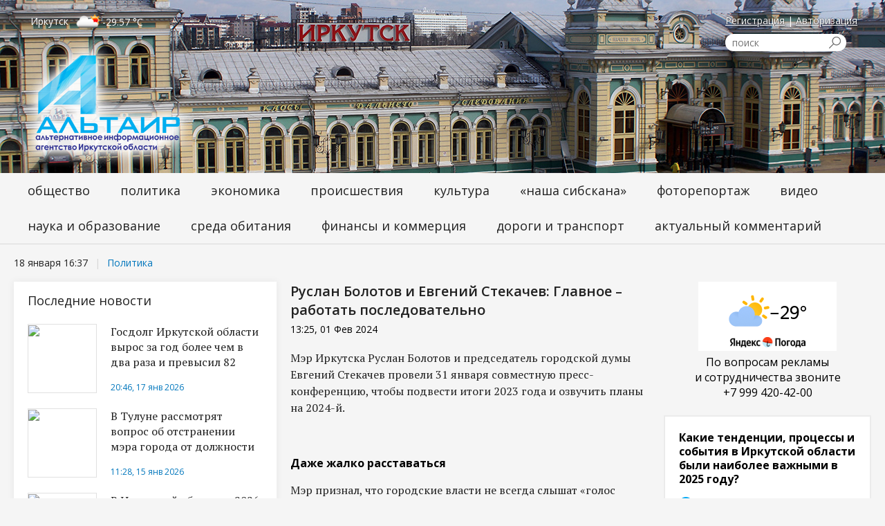

--- FILE ---
content_type: text/html; charset=windows-1251
request_url: https://altairk.ru/new/policy/ruslan_bolotov_i_evgeniy_stekachev__glavnoe___rabotat_posledovatelno
body_size: 12536
content:
<!DOCTYPE html>
    <meta http-equiv="content-type" content="text/html;charset=windows-1251" />
<head>
		<meta name="viewport" content="width=1280, initial-scale=1">

<title>Руслан Болотов и Евгений Стекачев: Главное – работать последовательно</title>
<meta name="description" content=""/>
<meta name="keywords" content=""/>


<link rel="stylesheet" href="/common/css/default.css">

<script type="text/javascript" src="/common/js/jquery.js"></script>
<script type="text/javascript" src="/common/js/jquery.form.js?v=1"></script> 
<script type="text/javascript" src="/common/js/main.js"></script>          
<script type="text/javascript" src="/common/js/utils.js"></script>       

<script src="/common/js/lightbox/js/jquery.lightbox-0.5.js"></script>
<link rel="stylesheet" href="/common/js/lightbox/css/jquery.lightbox-0.5.css" type="text/css" media="screen"/>

<!-- <script src="//loginza.ru/js/widget-2.0.js"></script> -->

<script src="//ulogin.ru/js/ulogin.js"></script>



<meta property="og:image" content="http://altairk.ru/upload/news/14/5f/2-gl_1840.jpg"/>
<meta property="og:title" content="Руслан Болотов и Евгений Стекачев: Главное – работать последовательно"/>
<meta property="og:description" content=""/>
<meta property="og:url" content="http://altairk.ru/new/policy/ruslan_bolotov_i_evgeniy_stekachev__glavnoe___rabotat_posledovatelno"/>
<meta property="og:type" content="article"/>

<link rel="image_src" href="http://altairk.ru/upload/news/14/5f/2-gl_1840.jpg" /><link rel="image_src" href="http://altairk.ru/upload/news/14/5f/2-gl_1840.jpg" />
<link type="text/css" href="/mods/comments/comments.css?20260118163800" rel="stylesheet">
<script type="text/javascript" src="/mods/comments/comments.js"></script>
<link type="text/css" href="/mods/vote/vote.css?1" rel="stylesheet">

<link type="text/css" href="/mods/users/users.css" rel="stylesheet">
<link type="text/css" href="/mods/shop/shop.css" rel="stylesheet">
<script type="text/javascript" src="/mods/shop/shop.js"></script>
<meta property="fb:app_id" content="657216197962777" />



		
        <link rel="stylesheet" href="/seenve/css/norm.css">
		<link rel="stylesheet" href="/jcarousel-inner.css" />
        <link rel="stylesheet" href="/seenve/css/altairk.css?20260118163759" />
        <link rel="shortcut icon" href="/seenve/img/favicon.png">
        <link href='//fonts.googleapis.com/css?family=PT+Serif:400,700&amp;subset=latin-ext,cyrillic' rel='stylesheet'/>
        <link href='//fonts.googleapis.com/css?family=Open+Sans:400,600,700,300,800&amp;subset=cyrillic,latin' rel='stylesheet'>
		<link rel="stylesheet" type="text/css" href="/seenve/css/jcarousel.connected-carousels.css">
		<link rel="stylesheet" type="text/css" href="/seenve/css/vertical.news.slider.css">
		<link rel="stylesheet" type="text/css" href="/seenve-style.css">


    </head>

    <body class="template-homepage">      
            
<header>
    <div class="inner">
        <div id="weather"> <!--  -->
            <span class="city">
                Иркутск
            </span>
            <span class="icon">
                <span class="weather__icon"></span>
            </span>
        </div>
        <div class="logo">
            <a href="/">
                <img src="/seenve/img/header/logo.png" alt="logo"/>
            </a>
        </div>

            <div class="main-search">
                 <div class="reg">
                    <a href="/register">Регистрация</a> | <a href="/auth">Авторизация</a> 
    <!-- post_token <br />NULL
<br />-->
            </div>
    <form action="/search" class="main-search-form" method="get">
        <input type="text" name="text" class="main-search-input"
               placeholder="поиск" />
        <input type="submit" class="main-search-submit" value=""/>
    </form>

</div>


        
    </div>
</header>



<nav>
    <div class="main-menu">
        <div class="inner">		
            
<ul class="menu "><li class=" node level-0 node-first node-society index-1" >
                                                
                                                        <a href="/news/society" class="link  level-0" >
                                Общество                                                            </a>
                            
                                                        
                                                    
                                                                        
                    </li>
                    <li class=" node level-0 node-policy index-2" >
                                                
                                                        <a href="/news/policy" class="link  level-0" >
                                Политика                                                            </a>
                            
                                                        
                                                    
                                                                        
                    </li>
                    <li class=" node level-0 node-economy index-3" >
                                                
                                                        <a href="/news/economy" class="link  level-0" >
                                Экономика                                                            </a>
                            
                                                        
                                                    
                                                                        
                    </li>
                    <li class=" node level-0 node-incident index-4" >
                                                
                                                        <a href="/news/incident" class="link  level-0" >
                                Происшествия                                                            </a>
                            
                                                        
                                                    
                                                                        
                    </li>
                    <li class=" node level-0 node-culture index-5" >
                                                
                                                        <a href="/news/culture" class="link  level-0" >
                                Культура                                                            </a>
                            
                                                        
                                                    
                                                                        
                    </li>
                    <li class=" node level-0 node-sport index-6" >
                                                
                                                        <a href="/news/sport" class="link  level-0" >
                                «Наша Сибскана»                                                            </a>
                            
                                                        
                                                    
                                                                        
                    </li>
                    <li class=" node level-0 node-photo index-7" >
                                                
                                                        <a href="/news/photo" class="link  level-0" >
                                Фоторепортаж                                                            </a>
                            
                                                        
                                                    
                                                                        
                    </li>
                    <li class=" node level-0 node-video index-8" >
                                                
                                                        <a href="/news/video" class="link  level-0" >
                                Видео                                                            </a>
                            
                                                        
                                                    
                                                                        
                    </li>
                    <li class=" node level-0 node-science_education index-9" >
                                                
                                                        <a href="/news/science_education" class="link  level-0" >
                                Наука и образование                                                            </a>
                            
                                                        
                                                    
                                                                        
                    </li>
                    <li class=" node level-0 node-living_environment index-10" >
                                                
                                                        <a href="/news/living_environment" class="link  level-0" >
                                Среда обитания                                                            </a>
                            
                                                        
                                                    
                                                                        
                    </li>
                    <li class=" node level-0 node-finance_commerce index-11" >
                                                
                                                        <a href="/news/finance_commerce" class="link  level-0" >
                                Финансы и коммерция                                                            </a>
                            
                                                        
                                                    
                                                                        
                    </li>
                    <li class=" node level-0 node-roads_transport index-12" >
                                                
                                                        <a href="/news/roads_transport" class="link  level-0" >
                                Дороги и транспорт                                                            </a>
                            
                                                        
                                                    
                                                                        
                    </li>
                    <li class=" node level-0 node-last node-mass_media index-13" >
                                                
                                                        <a href="/news/mass_media" class="link  level-0" >
                                Актуальный комментарий                                                            </a>
                            
                                                        
                                                    
                                                                        
                    </li>
                    </ul>  
        </div>
    </div>
</nav>
        


<main>
    <div class="inner">
		<div class="t-title t-title_f14 t-title_nopadding t-title_inner">
						<span>18 января 16:37	</span>
						<a href="/news/policy" class="cat">Политика</a>
					</div>	
		<div class="left-column">
			<div class="news-full">
				<h2>Последние новости</h2>
				<ul class="items">
        <li class="items__block items__block_x1 items__block_y2 color_1">
                        <div class="img"><a href="/new/policy/gosdolg_irkutskoy_oblasti_viros_za_god_bolee_chem_v_dva_raza_i_previsil_82_milliarda_rubley"><img src="/upload/news/72/5f/dolg1_4.jpg"/></a></div>
                <div class="text"><a href="/new/policy/gosdolg_irkutskoy_oblasti_viros_za_god_bolee_chem_v_dva_raza_i_previsil_82_milliarda_rubley">Госдолг Иркутской области вырос за год более чем в два раза и превысил 82 миллиарда рублей</a>
				<p></p>
                    <span class="date ff">20:46, 17 янв 2026 </span>
                </div>

        </li>
        
                <li class="items__block items__block_x1 items__block_y2 color_1">
                        <div class="img"><a href="/new/policy/v_tulune_rassmotryat_vopros_ob_otstranenii_mera_goroda_ot_dolzhnosti"><img src="/upload/news/9e/ee/gildenrant1.jpg"/></a></div>
                <div class="text"><a href="/new/policy/v_tulune_rassmotryat_vopros_ob_otstranenii_mera_goroda_ot_dolzhnosti">В Тулуне рассмотрят вопрос об отстранении мэра города от должности</a>
				<p></p>
                    <span class="date ff">11:28, 15 янв 2026 </span>
                </div>

        </li>
        
                <li class="items__block items__block_x1 items__block_y2 color_1">
                        <div class="img"><a href="/new/policy/v_irkutskoy_oblasti_v_2026_godu_proydut_federalnie__regionalnie_i_munitsipalnie_vibori"><img src="/upload/news/93/a7/vybory1.jpg"/></a></div>
                <div class="text"><a href="/new/policy/v_irkutskoy_oblasti_v_2026_godu_proydut_federalnie__regionalnie_i_munitsipalnie_vibori">В Иркутской области в 2026 году пройдут федеральные, региональные и муниципальные выборы</a>
				<p></p>
                    <span class="date ff">15:56, 14 янв 2026 </span>
                </div>

        </li>
        
                <li class="items__block items__block_x1 items__block_y2 color_1">
                        <div class="img"><a href="/new/policy/genkonsulstvo_polshi_v_irkutske_prekratilo_rabotu"><img src="/upload/news/61/f9/4_1732_4.jpg"/></a></div>
                <div class="text"><a href="/new/policy/genkonsulstvo_polshi_v_irkutske_prekratilo_rabotu">Генконсульство Польши в Иркутске прекратило работу</a>
				<p></p>
                    <span class="date ff">10:13, 31 дек 2025 </span>
                </div>

        </li>
        
                <li class="items__block items__block_x1 items__block_y2 color_1">
                        <div class="img"><a href="/new/policy/v_pribaykale_provedut_rasshirenniy_monitoring_realizatsii_zakona_ob_otvetstvennosti_za_narusheniya_v_sfere_blagoustroystva"><img src="/upload/news/e8/b1/LOF04194__1__3.jpg"/></a></div>
                <div class="text"><a href="/new/policy/v_pribaykale_provedut_rasshirenniy_monitoring_realizatsii_zakona_ob_otvetstvennosti_za_narusheniya_v_sfere_blagoustroystva">В Прибайкалье проведут расширенный мониторинг реализации закона об ответственности за нарушения в сфере благоустройства</a>
				<p></p>
                    <span class="date ff">14:17, 27 дек 2025 </span>
                </div>

        </li>
        
                <li class="items__block items__block_x1 items__block_y2 color_1">
                        <div class="img"><a href="/new/policy/mer_irkutska_prinyal_uchastie_v_zasedanii_gossoveta"><img src="/upload/news/91/59/6g_356.jpg"/></a></div>
                <div class="text"><a href="/new/policy/mer_irkutska_prinyal_uchastie_v_zasedanii_gossoveta">Мэр Иркутска принял участие в заседании Госсовета</a>
				<p></p>
                    <span class="date ff">22:10, 26 дек 2025 </span>
                </div>

        </li>
        
        </ul>




			</div>
		</div>
		<div class="center-column">
			<div class="content">
				<!-- new_count-->						
							
								<h1 class="nopl">Руслан Болотов и Евгений Стекачев: Главное – работать последовательно</h1>
								<div class="new_date">13:25, 01 Фев 2024 </div>								<div class="full_news">
                                <p>Мэр Иркутска Руслан Болотов и председатель городской думы Евгений Стекачев провели 31 января совместную пресс-конференцию, чтобы подвести итоги 2023 года и озвучить планы на 2024-й.</p>
<p><img src="/upload/news/09/a5/2-1_2244.jpg" alt="" style="max-width: 700px;" width="100%" /></p>
<h3><strong>Даже жалко расставаться</strong></h3>
<p>Мэр признал, что городские власти не всегда слышат &laquo;голос города&raquo; во всей его полноте, поэтому общение с журналистами имеет большое значение для &laquo;до-настройки&raquo; в едином ключе. 2023 год был для Иркутска достаточно продуктивным, прошел под знаком &laquo;Года наставника и педагога&raquo;. Мэр напомнил, что 2024 год объявлен Годом семьи, и пообещал уделять этой теме большое внимание. Чуткость и внимание &ndash; это то, что нужно сегодня всем семьям в Иркутске.</p>
<p>Евгений Стекачев в свою очередь отметил, что 2024 год &ndash; это заключительный год работы городской думы седьмого созыва. Дума начинала работу осенью 2019 года в ситуации острого конфликта с прошлой администрацией, но впоследствии смогла наладить контакт с новым градоначальником и новым составом администрации.</p>
<p>&ndash; Все зависит от личности, и если человек понимает задачи правильно, отношения выстраиваются, &ndash; заявил Евгений Стекачев.</p>
<p>Сотрудничество с губернатором, правительством и Законодательным собранием области, консолидация думы и администрации города позволили увеличить бюджет Иркутска с 18 до 40 млрд рублей. Это позволяет строить рекордное количество социальных объектов, в том числе таких, о каких в прошлом можно было только мечтать &ndash; например, Суворовское училище или муниципальный каток.</p>
<p>Дума и администрация города стали местом формирования кадрового резерва для областных властей. Бывшие депутаты думы и чиновники администрации сегодня работают на региональном уровне, стали депутатами и председателями комитетов ЗС, представляя Иркутск очень достойно.</p>
<p><img src="/upload/news/70/f5/2-2_1263_4.jpg" alt="" style="max-width: 700px;" width="100%" /></p>
<h3><strong>Будем строить и впредь</strong></h3>
<p>Отвечая на вопросы журналистов, Руслан Болотов пообещал и дальше развивать городской общественный транспорт. Так, за два года в Иркутск поступили более 160 автобусов, в ближайшее время по программе &laquo;Чистый воздух&raquo; в город будут поставлять новые единицы электротранспорта. Работа, по оценке мэра, должна быть комплексной и охватывать всю Иркутскую агломерацию. В частности, грядут новые ограничения для транспорта, который не соответствует нормам по экологичности и вместимости пассажиров. Появятся новые выделенные полосы для общественного транспорта, ужесточится борьба с нарушителями правил дорожного движения.</p>
<p>Депутатские фонды, хорошо зарекомендовавшие себя в последние годы, являются уникальным опытом для Российской Федерации &ndash; к Евгению Стекачеву обращаются коллеги из других городов, чтобы узнать, как был сформирован и как действует этот механизм.</p>
<p>&ndash; В прошлом можно было хоть на каждом заседании думы критиковать исполнительную власть. А сейчас каждый депутат работает с родительскими комитетами, с объединениями избирателей и видит, что нужно сделать в округе. Сумма выросла с 10 до 15 млн рублей, и каждый депутат старается уделить внимание ремонтам в дошкольных учреждениях &ndash; они часто не выдерживают никакой критики, есть и предписания надзорных органов. Таким образом мы распределяем средства, работаем с проблемами, &ndash; сказал Евгений Стекачев.</p>
<p>Состояние строительной отрасли мэр Иркутска оценил как достаточно хорошее: в 2023 году введено 306 тыс. квадратных метров, выдано 53 разрешения еще на 1,2&ndash;1,3 млн &laquo;квадратов&raquo;.</p>
<p>&ndash; Чистых, без обременений, площадок в Иркутске нет, но в 2010 году мы одними из первых начали развитие застроенных территорий. Это позволило получить определенную финансовую поддержку. Когда мы сможем выдать техусловия для подключения, получим еще до 3 млн квадратных метров, &ndash; пояснил Руслан Болотов.</p>
<p>Помимо дефицита тепловых и электрических мощностей перед Иркутском, как и перед всей страной, остро стоит вопрос надежности всех сетей. Сейчас идет строительство &laquo;теплового луча&raquo;, и, несмотря на все споры, вопросы и дискомфорт, в целом работы идут по графику. Перспективы и проблемы имеются в широком ассортименте, но городские власти обязаны и обеспечить жильем работников авиазавода, и изменить генплан, и выполнить все остальные работы для продолжения жилищного строительства.</p>
<p><img src="/upload/news/90/0b/2-3_401_4.jpg" alt="" style="max-width: 700px;" width="100%" /></p>
<h3><strong>Работа мэра &ndash; не подарок</strong></h3>
<p>Вопрос о возвращении прямых выборов мэра Иркутска вызвал у Руслана Болотова улыбку. Он заявил, что будет выполнять закон: если прямые выборы будут более эффективны &ndash; значит, выборы вернуть. Пока ответственность, полномочия и задачи что у выбранного мэра, что у назначенного абсолютно одинаковые. Например, строительство новой школы на 1550 мест улице Ярославского &ndash; это будет самая большая школа в городе. Иркутск подписал соглашение с Татарстаном, поэтому широко будут праздновать Сабантуй, укрепляя межнациональную дружбу и межрегиональное сотрудничество. Многое нужно сделать для развития внутреннего туризма, гостиничного комплекса и формирования образа города как самобытной, самостоятельной точки притяжения гостей.</p>
<p>Мэр и председатель думы обсудили с журналистами перспективы реализации стратегии развития города, неправильное отношение к предместью Рабочее (как отдаленному и неразвитому району), развитие деловой активности на новых территориях и более гармоничное развитие областного центра в целом. По оценке спикера, большинство действующих депутатов хотят участвовать в выборах думы восьмого созыва. Конкуренция неизбежна, но нового витка &laquo;войны всех против всех&raquo; ждать не стоит. Позиции политических партий и городских сообществ консолидированы, выборы должны пройти спокойно и успешно.</p>
<p>Комментируя проблему безнадзорных собак, мэр заявил: город &ndash; не среда обитания собак. Нужно строить государственные приюты, регистрировать и чипировать всех домашних питомцев. В случае если собака оказалась на улице, хозяин должен будет объяснить это событие. Потребуются, вероятно, и льготы для некоторых категорий населения, и в то же время ограничения на количество животных в одной квартире. Если собака представляет угрозу &ndash; она должна быть изолирована.</p>
<p>Городские власти готовы даже поддержать финансами владельцев приютов, которые возьмут собак на ответственное пожизненное содержание. Мэр готов пойти на эти расходы, несмотря на то, что уже сейчас город больше тратит на бездомных животных, чем на летний отдых детей. Евгений Стекачев поддержал позицию мэра, напомнив заодно о проблеме недобросовестных исполнителей, из-за которых стерилизованные по документам собаки в реальности могут приносить потомство.</p>
<p>&ndash; Я поддерживаю даже решение об эвтаназии. Если собаку восемь месяцев не забрали из приюта &ndash; надо усыплять. И если проводить ответственную позицию последовательно, через несколько месяцев проблема будет решена, &ndash; заявил Стекачев.</p>
<h3><strong>Середина Земли </strong></h3>
<p>Нашумевшее предложение о переносе столицы России в Иркутск Руслан Болотов не поддерживает. Перенос столицы в истории государства случался несколько раз, и каждый раз это были большие потрясения. У Иркутска есть собственная роль, отраженная даже в песнях &ndash; это &laquo;середина Земли&raquo;, перекресток многих дорог и связующее звено между восточными и западными регионами.</p>
<p>Участники пресс-конференции обсудили проблемы транспортной доступности отдаленных районов, введение &laquo;брутто-контрактов&raquo;, строительство новых социальных объектов и другие городские вопросы. Отвечая на один из них, мэр отметил, что никаких новых решений давно уже нет: есть только плановая работа, есть давно готовые проекты и задачи, которые нужно точно и последовательно выполнять. Например, начать в конце концов строительство поликлиники №5, под которую в свое время снесли кинотеатр &laquo;Чайка&raquo; и освободили еще несколько земельных участков по соседству.</p>
<p>Разговор, продолжавшийся более двух часов, завершился вопросом о введении дифференцированного тарифа на электроэнергию. По оценке Руслана Болотова, большинства жителей города эта тема вообще не коснется, но для ряда районов частной застройки будет болезненной &ndash; люди установили электрические котлы, а теперь не смогут себе это позволить. Нужен диалог, взвешенное решение и какая-то разумная альтернатива, потому что возвращение к угольным и дровяным котлам Иркутску точно не подойдет.</p>
<p class="pd">Записал Борис Самойлов, &laquo;Байкальские вести&raquo;.</p>
<p class="pd">Фото Татьяны Глюк, &laquo;Байкальские вести&raquo;, ИА &laquo;Альтаир&raquo;</p>
<p><img src="/upload/news/3e/b4/Bayk_Vesti_logo_68.jpg" alt="" style="max-width: 700px;" width="100%" /></p><br/><div class="share_block">

ИА «Альтаир» присутствует в самых популярных соцсетях.<br/>
Присоединяйтесь к нам:<br/>

<img src="/i/telegram.png" style="height: 16px"> <a target="_blank" href="https://tlgg.ru/altairirk">Telegram</a><br/>
<img src="/i/ok.ico" style="height: 16px"> <a target="_blank" href="https://ok.ru/profile/580765494984">Одноклассники</a>  <br/>
<img src="/i/vk.png" style="height: 16px"> <a target="_blank" href="https://vk.com/altairkru">Вконтакте</a> <br/>
<!--<img src="/i/facebook.png" style="height: 16px"> <a target="_blank" href="https://www.facebook.com/altairk.ru">Facebook</a> <br/>-->
<!--<img src="/i/instagram.png" style="height: 16px"> <a target="_blank" href="https://www.instagram.com/altairnews">Instagram</a> <br/>-->
<br/>

<strong>Поделитесь новостью с друзьями:</strong><br/>

<!--<script type="text/javascript">(function() {
  if (window.pluso)if (typeof window.pluso.start == "function") return;
  if (window.ifpluso==undefined) { window.ifpluso = 1;
    var d = document, s = d.createElement('script'), g = 'getElementsByTagName';
    s.type = 'text/javascript'; s.charset='UTF-8'; s.async = true;
    s.src = ('https:' == window.location.protocol ? 'https' : 'http')  + '://share.pluso.ru/pluso-like.js';
    var h=d[g]('body')[0];
    h.appendChild(s);
  }})();</script>-->

<script src="https://yastatic.net/share2/share.js"></script>
<div class="ya-share2" data-curtain data-shape="round" data-services="messenger,vkontakte,odnoklassniki,telegram,twitter,viber,whatsapp,moimir,skype"></div>


</div><div class="news news-block">


<div class="clean"></div>

</div>
								               

                            
								</div>
															
						
										</div>
		</div>
		<div class="right-column">
			<div class="banners">
				<a href="#">
					<!-- <img src="/i/banner-inner.jpg" alt="..."> -->
				</a>
			</div>			
				<div class="right-column">
					<div class="banners">
						<div class="banners-block">
<div id="banner_id10" class="banner banner-1">    
            <span class="text"><span class="inner"><a href="https://clck.yandex.ru/redir/dtype=stred/pid=7/cid=1228/*https://yandex.ru/pogoda/63" target="_blank"><img src="https://info.weather.yandex.net/63/2.ru.png?domain=ru" border="0" alt="Яндекс.Погода"/><img width="1" height="1" src="https://clck.yandex.ru/click/dtype=stred/pid=7/cid=1227/*https://img.yandex.ru/i/pix.gif" alt="" border="0"/></a></span></span>
        
    </div>
</div>
						<div class="ads">По вопросам рекламы и&nbsp;сотрудничества звоните<br />+7 999 420-42-00</div>
						<p>&nbsp;</p>
						<div class="vote_box">
        <h3 class="title">Какие тенденции, процессы и события в Иркутской области были наиболее важными в 2025 году?</h3>                        
        <div class="vote-box-inp">
            			            <form class="vote-form" action="/ajax1.php?m=vote&f=__vote&params=82:{post}" method="post">            
                <div class="vote_asc_row">                    
                    
                        <input class="input" id="vote_ans_1259_3d8bf" type="radio" name="ans[]" value="1259">                         
                                                                        
                        <label for="vote_ans_1259_3d8bf">
                             <span class="title">Введение дифференцированного тарифа на электроэнергию </span>                          
                        </label>
                        <div class="clean"></div>
                        
                    </div>
                    <div class="vote_asc_row">                    
                    
                        <input class="input" id="vote_ans_1260_4ad67" type="radio" name="ans[]" value="1260">                         
                                                                        
                        <label for="vote_ans_1260_4ad67">
                             <span class="title">Выборы губернатора Иркутской области</span>                          
                        </label>
                        <div class="clean"></div>
                        
                    </div>
                    <div class="vote_asc_row">                    
                    
                        <input class="input" id="vote_ans_1261_6c6d9" type="radio" name="ans[]" value="1261">                         
                                                                        
                        <label for="vote_ans_1261_6c6d9">
                             <span class="title">Выборы мэра Ангарска</span>                          
                        </label>
                        <div class="clean"></div>
                        
                    </div>
                    <div class="vote_asc_row">                    
                    
                        <input class="input" id="vote_ans_1262_577a3" type="radio" name="ans[]" value="1262">                         
                                                                        
                        <label for="vote_ans_1262_577a3">
                             <span class="title">Выборы мэра Иркутского округа (района)</span>                          
                        </label>
                        <div class="clean"></div>
                        
                    </div>
                    <div class="vote_asc_row">                    
                    
                        <input class="input" id="vote_ans_1263_17c59" type="radio" name="ans[]" value="1263">                         
                                                                        
                        <label for="vote_ans_1263_17c59">
                             <span class="title">Дроновая атака 1 июня</span>                          
                        </label>
                        <div class="clean"></div>
                        
                    </div>
                    <div class="vote_asc_row">                    
                    
                        <input class="input" id="vote_ans_1264_70c78" type="radio" name="ans[]" value="1264">                         
                                                                        
                        <label for="vote_ans_1264_70c78">
                             <span class="title">Завершение строительства теплового луча в предместье Рабочее (Иркутск)</span>                          
                        </label>
                        <div class="clean"></div>
                        
                    </div>
                    <div class="vote_asc_row">                    
                    
                        <input class="input" id="vote_ans_1265_89ce2" type="radio" name="ans[]" value="1265">                         
                                                                        
                        <label for="vote_ans_1265_89ce2">
                             <span class="title">Массовое убийство в Байкальске</span>                          
                        </label>
                        <div class="clean"></div>
                        
                    </div>
                    <div class="vote_asc_row">                    
                    
                        <input class="input" id="vote_ans_1266_8d71b" type="radio" name="ans[]" value="1266">                         
                                                                        
                        <label for="vote_ans_1266_8d71b">
                             <span class="title">Образование муниципальных округов</span>                          
                        </label>
                        <div class="clean"></div>
                        
                    </div>
                    <div class="vote_asc_row">                    
                    
                        <input class="input" id="vote_ans_1267_9e86a" type="radio" name="ans[]" value="1267">                         
                                                                        
                        <label for="vote_ans_1267_9e86a">
                             <span class="title">Отставка Константина Зайцева и Руслана Ситникова</span>                          
                        </label>
                        <div class="clean"></div>
                        
                    </div>
                    <div class="vote_asc_row">                    
                    
                        <input class="input" id="vote_ans_1268_21d74" type="radio" name="ans[]" value="1268">                         
                                                                        
                        <label for="vote_ans_1268_21d74">
                             <span class="title">Перестановки в руководстве областного правительства и парламента</span>                          
                        </label>
                        <div class="clean"></div>
                        
                    </div>
                    <div class="vote_asc_row">                    
                    
                        <input class="input" id="vote_ans_1269_448fa" type="radio" name="ans[]" value="1269">                         
                                                                        
                        <label for="vote_ans_1269_448fa">
                             <span class="title">Повышение коммунальных тарифов на тепло и горячую воду</span>                          
                        </label>
                        <div class="clean"></div>
                        
                    </div>
                    <div class="vote_asc_row">                    
                    
                        <input class="input" id="vote_ans_1270_53bf1" type="radio" name="ans[]" value="1270">                         
                                                                        
                        <label for="vote_ans_1270_53bf1">
                             <span class="title">Празднование 80-летия Великой Победы</span>                          
                        </label>
                        <div class="clean"></div>
                        
                    </div>
                    <div class="vote_asc_row">                    
                    
                        <input class="input" id="vote_ans_1271_a5077" type="radio" name="ans[]" value="1271">                         
                                                                        
                        <label for="vote_ans_1271_a5077">
                             <span class="title">Принятие федерального закона о сплошных рубках леса на побережье Байкала</span>                          
                        </label>
                        <div class="clean"></div>
                        
                    </div>
                    <div class="vote_asc_row">                    
                    
                        <input class="input" id="vote_ans_1272_26013" type="radio" name="ans[]" value="1272">                         
                                                                        
                        <label for="vote_ans_1272_26013">
                             <span class="title">Приостановка работы АО «Кремний» в Шелехове</span>                          
                        </label>
                        <div class="clean"></div>
                        
                    </div>
                    <div class="vote_asc_row">                    
                    
                        <input class="input" id="vote_ans_1274_ebf5b" type="radio" name="ans[]" value="1274">                         
                                                                        
                        <label for="vote_ans_1274_ebf5b">
                             <span class="title">Приостановка строительства новых корпусов Братского алюминиевого завода</span>                          
                        </label>
                        <div class="clean"></div>
                        
                    </div>
                    <div class="vote_asc_row">                    
                    
                        <input class="input" id="vote_ans_1273_b31f4" type="radio" name="ans[]" value="1273">                         
                                                                        
                        <label for="vote_ans_1273_b31f4">
                             <span class="title">Серьезные проблемы с областным бюджетом</span>                          
                        </label>
                        <div class="clean"></div>
                        
                    </div>
                    <div class="vote_asc_row">                    
                    
                        <input class="input" id="vote_ans_1275_ae1ee" type="radio" name="ans[]" value="1275">                         
                                                                        
                        <label for="vote_ans_1275_ae1ee">
                             <span class="title">Скандал вокруг пассажирского терминала в аэропорту Иркутска</span>                          
                        </label>
                        <div class="clean"></div>
                        
                    </div>
                    <div class="vote_asc_row">                    
                    
                        <input class="input" id="vote_ans_1276_8490e" type="radio" name="ans[]" value="1276">                         
                                                                        
                        <label for="vote_ans_1276_8490e">
                             <span class="title">Согласование планов строительства нового аэропорта в Иркутске</span>                          
                        </label>
                        <div class="clean"></div>
                        
                    </div>
                    <div class="vote_asc_row">                    
                    
                        <input class="input" id="vote_ans_1277_cab0c" type="radio" name="ans[]" value="1277">                         
                                                                        
                        <label for="vote_ans_1277_cab0c">
                             <span class="title">Уход хоккейного клуба «Байкал-Энергия» из Суперлиги</span>                          
                        </label>
                        <div class="clean"></div>
                        
                    </div>
                    <div class="vote_asc_row">                    
                    
                        <input class="input" id="vote_ans_1278_9e9d0" type="radio" name="ans[]" value="1278">                         
                                                                        
                        <label for="vote_ans_1278_9e9d0">
                             <span class="title">Другое</span>                          
                        </label>
                        <div class="clean"></div>
                        
                    </div>
                                    <div class="subm"><input type="submit" value="Голосовать"></div>
            </form>
                    </div>
    

</div>
					</div>
				</div>
			
		</div>
    </div>
	

	<div class="clear"></div>

</main>



        
            
<footer>
    <div class="inner">
        <ul class="footer-links">
            <li class="footer-logo">
                <img src="/seenve/img/flogo.png" alt="Altair">
            </li>
        </ul>
        
<ul class="footer-menu"><li >
                                                
                                                        <a href="/news/society">
                                Общество                                                            </a>
                            
                                                        
                                                    
                                                                        
                    </li>
                    <li >
                                                
                                                        <a href="/news/policy">
                                Политика                                                            </a>
                            
                                                        
                                                    
                                                                        
                    </li>
                    <li >
                                                
                                                        <a href="/news/economy">
                                Экономика                                                            </a>
                            
                                                        
                                                    
                                                                        
                    </li>
                    <li >
                                                
                                                        <a href="/news/incident">
                                Происшествия                                                            </a>
                            
                                                        
                                                    
                                                                        
                    </li>
                    <li >
                                                
                                                        <a href="/news/culture">
                                Культура                                                            </a>
                            
                                                        
                                                    
                                                                        
                    </li>
                    <li >
                                                
                                                        <a href="/news/sport">
                                «Наша Сибскана»                                                            </a>
                            
                                                        
                                                    
                                                                        
                    </li>
                    <li >
                                                
                                                        <a href="/news/photo">
                                Фоторепортаж                                                            </a>
                            
                                                        
                                                    
                                                                        
                    </li>
                    <li >
                                                
                                                        <a href="/news/video">
                                Видео                                                            </a>
                            
                                                        
                                                    
                                                                        
                    </li>
                    <li >
                                                
                                                        <a href="/news/science_education">
                                Наука и образование                                                            </a>
                            
                                                        
                                                    
                                                                        
                    </li>
                    <li >
                                                
                                                        <a href="/news/living_environment">
                                Среда обитания                                                            </a>
                            
                                                        
                                                    
                                                                        
                    </li>
                    <li >
                                                
                                                        <a href="/news/finance_commerce">
                                Финансы и коммерция                                                            </a>
                            
                                                        
                                                    
                                                                        
                    </li>
                    <li >
                                                
                                                        <a href="/news/roads_transport">
                                Дороги и транспорт                                                            </a>
                            
                                                        
                                                    
                                                                        
                    </li>
                    <li >
                                                
                                                        <a href="/news/mass_media">
                                Актуальный комментарий                                                            </a>
                            
                                                        
                                                    
                                                                        
                    </li>
                    		<li><a href="/news/press_conference">Гость редакции</a></li>
		<li><a href="/news/reviews">Прибайкалье в лицах</a></li>
		<li><a href="/news/mass_media">Актуальный комментарий</a></li>
		</ul><script src="/common/js/totop.js?20260118163800"></script>

<a id="gotop" class="scrollTop" href="#"></a>
<style>
.scrollTop {
    background: url(/i/up.png) 0 0 no-repeat;
    width: 100px;
    height: 27px;
    bottom: 0;
    right: 47%;
	position: fixed;
    z-index: 9999;	
	display: none; 	
}
</style>

			<ul class="social">
				<li>
					<a href="https://vk.com/altairkru" target="_blank">
						<img src="/seenve/img/social/1.png" alt="">
					</a>
				</li>
				<!--<li>
					<a href="https://www.instagram.com/altairnews/" target="_blank">
						<img src="/seenve/img/social/2.png" alt="">
					</a>
				</li>-->
				<li>
					<a href="https://ok.ru/profile/580765494984" target="_blank">
						<img src="/seenve/img/social/3.png" alt="">
					</a>
				</li>
				<!--<li>
					<a href="https://www.facebook.com/altairk.ru" target="_blank">
						<img src="/seenve/img/social/4.png" alt="">
					</a>
				</li>-->
				<li>
					
						<img src="/seenve/img/social/5.png" alt="">

				</li>
			</ul>
        <div class="clear"></div>
        <ul class="alter">
            <li>
                <a href="/about">О проекте</a>
            </li>
            <li>
                <a href="/feedback">Обратная связь</a>
            </li>
            <li>
                <a href="/ad">Размещение рекламы</a>
            </li>
            <li>
                <a href="/jobs">Вакансии</a>
            </li>
            <li>
                <a href="/rules">Правила использования</a>
            </li>
            <li>
                <a href="/privacy">Политика конфиденциальности</a>
            </li>

        </ul>
        <ul class="copyright">
            <li>
                © Альтаир — альтернативное информационное агентство Иркутской области, 2012–2026            </li>
            <li>
  		Информационное агентство «Альтаир (альтернативное информационное агентство Иркутской области)» зарегистрировано Федеральной службой по надзору в сфере связи, информационных технологий и массовых коммуникаций - регистрационный номер ИА № ФС77-84103 от 22 ноября 2022 г.
            </li>
        </ul>
    </div>
</footer>
        

        
        <script src="//code.jquery.com/jquery-1.12.0.min.js"></script>
        <script type="text/javascript" src="/seenve/js/weather.js?20260118163800"></script>


<script type="text/javascript" src="/common/js/jquery.form.js"></script> 


<script type="text/javascript" src="/mods/vote/vote.js?2"></script>
        

        


<script type="text/javascript" src="/seenve/js/jquery.jcarousel.min.js"></script>
<script type="text/javascript" src="/seenve/js/jcarousel.connected-carousels.js"></script>
<script type="text/javascript" src="/seenve/js/jcarousel.connected-carousels2.js"></script>

<script type="text/javascript" src="/seenve/js/script.js"></script>


<!-- Yandex.Metrika informer -->
<a href="https://metrika.yandex.ru/stat/?id=18287587&amp;from=informer"
target="_blank" rel="nofollow"><img src="https://informer.yandex.ru/informer/18287587/3_1_FFFFFFFF_EFEFEFFF_0_pageviews"
style="width:88px; height:31px; border:0;" alt="Яндекс.Метрика" title="Яндекс.Метрика: данные за сегодня (просмотры, визиты и уникальные посетители)" class="ym-advanced-informer" data-cid="18287587" data-lang="ru" /></a>
<!-- /Yandex.Metrika informer -->

<!-- Yandex.Metrika counter -->
<script type="text/javascript" >
   (function(m,e,t,r,i,k,a){m[i]=m[i]||function(){(m[i].a=m[i].a||[]).push(arguments)};
   m[i].l=1*new Date();k=e.createElement(t),a=e.getElementsByTagName(t)[0],k.async=1,k.src=r,a.parentNode.insertBefore(k,a)})
   (window, document, "script", "https://mc.yandex.ru/metrika/tag.js", "ym");

   ym(18287587, "init", {
        clickmap:true,
        trackLinks:true,
        accurateTrackBounce:true,
        webvisor:true,
        trackHash:true
   });
</script>
<noscript><div><img src="https://mc.yandex.ru/watch/18287587" style="position:absolute; left:-9999px;" alt="" /></div></noscript>
<!-- /Yandex.Metrika counter -->

<!--LiveInternet counter--><script type="text/javascript">
document.write('<a href="//www.liveinternet.ru/click" '+
'target="_blank"><img src="//counter.yadro.ru/hit?t11.6;r'+
escape(document.referrer)+((typeof(screen)=='undefined')?'':
';s'+screen.width+'*'+screen.height+'*'+(screen.colorDepth?
screen.colorDepth:screen.pixelDepth))+';u'+escape(document.URL)+
';h'+escape(document.title.substring(0,150))+';'+Math.random()+
'" alt="" title="LiveInternet: показано число просмотров за 24'+
' часа, посетителей за 24 часа и за сегодня" '+
'border="0" width="88" height="31"><\/a>')
</script><!--/LiveInternet-->

<!-- Global site tag (gtag.js) - Google Analytics -->
<script async src="https://www.googletagmanager.com/gtag/js?id=UA-160996506-1"></script>
<script>
  window.dataLayer = window.dataLayer || [];
  function gtag(){dataLayer.push(arguments);}
  gtag('js', new Date());
  gtag('config', 'UA-160996506-1');
</script>

<!-- Rating@Mail.ru counter -->
<script type="text/javascript">
var _tmr = window._tmr || (window._tmr = []);
_tmr.push({id: "2738808", type: "pageView", start: (new Date()).getTime()});
(function (d, w, id) {
  if (d.getElementById(id)) return;
  var ts = d.createElement("script"); ts.type = "text/javascript"; ts.async = true; ts.id = id;
  ts.src = (d.location.protocol == "https:" ? "https:" : "http:") + "//top-fwz1.mail.ru/js/code.js";
  var f = function () {var s = d.getElementsByTagName("script")[0]; s.parentNode.insertBefore(ts, s);};
  if (w.opera == "[object Opera]") { d.addEventListener("DOMContentLoaded", f, false); } else { f(); }
})(document, window, "topmailru-code");
</script><noscript><div style="position:absolute;left:-10000px;">
<img src="//top-fwz1.mail.ru/counter?id=2738808;js=na" style="border:0;" height="1" width="1" alt="Рейтинг@Mail.ru" />
</div></noscript>
<!-- //Rating@Mail.ru counter -->
<script>
  (function(i,s,o,g,r,a,m){i['GoogleAnalyticsObject']=r;i[r]=i[r]||function(){
  (i[r].q=i[r].q||[]).push(arguments)},i[r].l=1*new Date();a=s.createElement(o),
  m=s.getElementsByTagName(o)[0];a.async=1;a.src=g;m.parentNode.insertBefore(a,m)
  })(window,document,'script','https://www.google-analytics.com/analytics.js','ga');

  ga('create', 'UA-100962318-1', 'auto');
  ga('send', 'pageview');

</script>	
    </body>


</html><script>
console.log("");
</script>

--- FILE ---
content_type: text/html; charset=UTF-8
request_url: https://altairk.ru/weather.php?get_weather=%221%22
body_size: 119
content:
<img src="https://openweathermap.org/img/w/02d.png" alt="" /> <i class="temp">-29.57 °C</i>